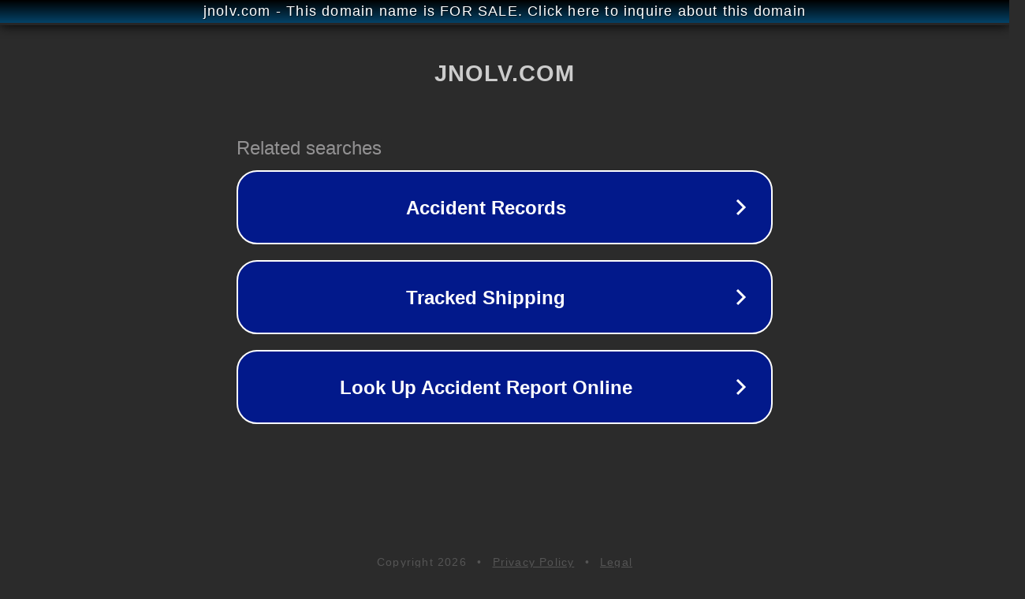

--- FILE ---
content_type: text/html; charset=utf-8
request_url: http://www.jnolv.com/xl/7724.html
body_size: 1058
content:
<!doctype html>
<html data-adblockkey="MFwwDQYJKoZIhvcNAQEBBQADSwAwSAJBANDrp2lz7AOmADaN8tA50LsWcjLFyQFcb/P2Txc58oYOeILb3vBw7J6f4pamkAQVSQuqYsKx3YzdUHCvbVZvFUsCAwEAAQ==_fwtzvWeUAG+ZspSFSrNXV5eauodzEIBn3BseKivGzdXHVDaEc2UrejOABa2m7CXTdYrtu9/Mxl8zI78m3+a9HQ==" lang="en" style="background: #2B2B2B;">
<head>
    <meta charset="utf-8">
    <meta name="viewport" content="width=device-width, initial-scale=1">
    <link rel="icon" href="[data-uri]">
    <link rel="preconnect" href="https://www.google.com" crossorigin>
</head>
<body>
<div id="target" style="opacity: 0"></div>
<script>window.park = "[base64]";</script>
<script src="/bujDxitmM.js"></script>
</body>
</html>
